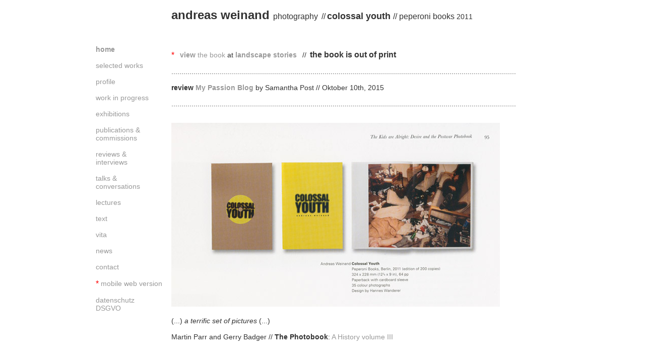

--- FILE ---
content_type: text/html
request_url: https://www.andreasweinand.de/book_colossal_youth.html
body_size: 15337
content:
<!DOCTYPE html PUBLIC "-//W3C//DTD XHTML 1.0 Transitional//EN" "http://www.w3.org/TR/xhtml1/DTD/xhtml1-transitional.dtd">
<html xmlns="http://www.w3.org/1999/xhtml">
<head>
<meta http-equiv="Content-Type" content="text/html; charset=UTF-8" />
<title>andreas weinand photography : colossal youth // peperoni books 2011</title>
<meta name="Keywords" content="kuenstlerische photographie mit dokumentarischem blick - fine art photography with a documentary focus.

Seit den fruehen 80er Jahren entwickle ich meine kuenstlerisch dokumentarische Photographie im Spannungsfeld von Auftragsarbeiten und freien Produktionen im Medien- und Kunstkontext. Die Suche des Menschen nach Identitaet und deren Ausdruck ist immanenter Bestandteil meines Werkes. Ich befasse mich schwerpunktmaessig mit der Darstellung der Menschen in ihren Beziehungen zueinander und zu ihrer Umwelt. 

Since the early 80's I have developed my artistic documentary photography in tension between commissioned and independent productions in the contexts of media and art. My work is connected to the question of the individuality of a human being. It explores the relationship between the individual presenting his / her personality and the society to which he / she presents it. 


Melanie, Öhner, Stiffel, Limbo, Gero, Anna und ihre Freunde sind jung und leben in Essen, welches zu dieser Zeit zu West Deutschland BRD gehört, als Andreas Weinand in den Jahren 1988 bis 1990 viel Zeit mit ihnen verbringt und fotografiert. Während in den USA die erste Folge der „Simpsons“ läuft, Florence Griffith-Joyner in Seoul drei Olympische Goldmedaillen gewinnt, in Berlin die Mauer fällt und Tim Berners-Lee das World Wide Web erfndet, tobt der Sturm der Jugend durch die Clique, dass es nur so kracht. Der Gefühlstaumel im Kosmos von Unbesiegbarkeit, Liebe, Sex, Drogen, Alkohol, Verweigerung, Ab-sturz und Resignation ist allemal größer als die Welt da draußen.

Melanie, Öhner, Stiffel, Limbo, Gero, Anna and her friends are young and live in Essen, in Essen, which belonged to West Germany at that time, when Andreas Weinand spends much time with them and takes pictures from 1988 to 1990. While the first episode of the “Simpsons” is broadcasted in the USA, Florence Griffith-Joyner wins three Olympic gold medals in Seoul, the Berlin Wall falls and Tim Berners-Lee invents the World Wide Web, the storm of youth rages within the clique, going full blast. The emotional dizziness in the cosmos of invincibility, love, sex, drugs, alcohol, refusal, crash and resignation is always greater than the world out there.


photographie als statement, photography as statement, jugendkult, jugendkultur, jugendlich, jugendliche, teenager, teens, jugend, youth, juvenile,rock and roll lifestyle, kids, party, music, feeling, emotion, punk and rock, adoleszenz, adolescence, adolescent, heilig abend, holy evening,  " />

<style type="text/css">
<!--
body {
	background-color: #FFF;
	text-align: center;
	margin: 0px;
	padding: 0px;
}
#wrapper {
	text-align: left;
	width: 900px;
	margin-top: 0px;
	margin-right: auto;
	margin-bottom: 0px;
	margin-left: auto;
}
#header {
	margin-top: 12px;
	margin-bottom: 12px;
	padding-left: 150px;
}
#content {
	margin-top: 0px;
	padding-top: 0px;
	margin-left: 0px;
	height: auto;
	font-family: Arial, Helvetica, sans-serif;
	font-size: 14px;
	font-style: normal;
	line-height: normal;
	font-weight: normal;
	color: #333;
}

#footer {
	margin-top: 12px;
	margin-bottom: 12px;
	clear: both;
	padding-left: 150px;
	width: auto;
}
body,td,th {
	font-size: 12px;
	color: #333;
}
a:link {
	color: #999;
	text-decoration: none;
}
a:visited {
	text-decoration: none;
	color: #999;
}
a:hover {
	color: #09F;
}
a:active {
	text-decoration: none;
	color: #999;
}
.interneNavigation {
	font-size: 12px;
	font-weight: normal;
	color: #333;
	float: left;
	margin-top: 10px;
	padding-left: 220px;
	margin-bottom: 20px;
}
#bildformat {
	font-family: Arial, Helvetica, sans-serif;
	font-size: 14px;
	font-weight: normal;
	color: #333;
	float: left;
	height: auto;
	width: auto;
	margin-top: 19px;
	margin-left: 0px;
}
.fenster_titel+details {
	font-family: Arial, Helvetica, sans-serif;
	float: left;
	height: 400px;
	width: 700px;
}
#abstand_bild {
	float: left;
	height: 50px;
	width: 750px;
}
#abstand_nav {
	float: left;
	height: 22px;
	width: 750px;
}
#colossal_youth_details {
	font-family: Arial, Helvetica, sans-serif;
	font-size: 14px;
	font-style: normal;
	line-height: normal;
	font-weight: normal;
	color: #333;
	float: left;
	height: auto;
	width: auto;
	margin-left: 80px;
	margin-top: 190px;
	
}
.LINK_leiste {
	font-family: Arial, Helvetica, sans-serif;
	font-size: 14px;
	font-style: normal;
	line-height: normal;
	font-weight: normal;
	color: #333;
	float: left;
	margin-top: 30px;
	height: auto;
	width: 150px;
}
.graue_linie {	font-family: Arial, Helvetica, sans-serif;
	font-size: 14px;
	font-weight: normal;
	color: #666;
	float: left;
	height: auto;
	width: 900px;
	margin-top: 20px;
	margin-left: 0px;
}
#cy_fim {	font-family: Arial, Helvetica, sans-serif;
	font-size: 14px;
	font-weight: normal;
	color: #333;
	float: left;
	height: 70px;
	width: 700px;
	margin-top: 40px;
	margin-right: 0px;
	margin-bottom: 20px;
	margin-left: 0px;
}
#link_zurueck {	font-family: Arial, Helvetica, sans-serif;
	font-size: 14px;
	font-style: normal;
	line-height: normal;
	color: #333;
	float: left;
	height: 20px;
	width: 800px;
	margin-top: 20px;
	margin-right: 0px;
	margin-bottom: 20px;
	margin-left: 0px;
}
#volume_III {
	font-family: Arial, Helvetica, sans-serif;
	font-size: 14px;
	font-style: normal;
	color: #333;
	float: left;
	margin-top: 30px;
	height: auto;
	width: auto;
}
-->
</style>

<style type="text/css">
#zitat {
	font-family: Arial, Helvetica, sans-serif;
	font-size: 14px;
	font-style: normal;
	line-height: normal;
	color: #333;
	float: left;
	height: auto;
	width: auto;
	margin-top: 20px;
	margin-bottom: 0px;
}
</style>
<link href="css/interne_Navigation.css" rel="stylesheet" type="text/css" />
<link href="css/Format_Seitentitel.css" rel="stylesheet" type="text/css" />
<link href="css/normaleSchrift_12.css" rel="stylesheet" type="text/css" />
<link href="css/weisse_punkte.css" rel="stylesheet" type="text/css" />
<link href="css/seitentitel_normal_16.css" rel="stylesheet" type="text/css" />
<link href="css/bold_18.css" rel="stylesheet" type="text/css" />
<link href="css/schrift_14_normal.css" rel="stylesheet" type="text/css" />
<link href="css/normal_16.css" rel="stylesheet" type="text/css" />
<link href="css/schrift_13_normal_grau.css" rel="stylesheet" type="text/css" />
<link href="css/schrift_14_normal_grau.css" rel="stylesheet" type="text/css" />
<link href="css/bold_16.css" rel="stylesheet" type="text/css" />
<link href="css/bildtitel.css" rel="stylesheet" type="text/css" />
<link href="css/navigation_berlin_quer.css" rel="stylesheet" type="text/css" />
<link href="css/link_index.css" rel="stylesheet" type="text/css" />
<link href="css/schrift_11.css" rel="stylesheet" type="text/css" />
<link href="css/schrift_13_bold.css" rel="stylesheet" type="text/css" />
<link href="css/schrift_18_normal.css" rel="stylesheet" type="text/css" />
<link href="css/schrift_bold_14.css" rel="stylesheet" type="text/css" />
<link href="css/andreas_weinand_titel.css" rel="stylesheet" type="text/css" />
<link href="css/seitentitel_normal_16.css" rel="stylesheet" type="text/css" />
<link href="css/normal_16.css" rel="stylesheet" type="text/css" />
<link href="css/schrift_14_normal.css" rel="stylesheet" type="text/css" />
<link href="css/weisse_punkte.css" rel="stylesheet" type="text/css" />
<link href="css/bold_18.css" rel="stylesheet" type="text/css" />
<link href="css/rot_16.css" rel="stylesheet" type="text/css" />
<link href="css/schrift_11.css" rel="stylesheet" type="text/css" />
<link href="css/normaleSchrift_12.css" rel="stylesheet" type="text/css" />
<link href="css/schrift_14_italic_css.css" rel="stylesheet" type="text/css" />
</head>
<body>
<div id="wrapper">

  <div id="header"> 
		<h1 class="andreas_weinand_titel">andreas weinand <span class="normal_16">photography</span> <span class="normal_16">//</span><span class="weisse_punkte">.</span><span class="bold_18">colossal youth </span><span class="normal_16">//</span><span class="normal_16"> peperoni books </span><span class="schrift_14_normal">2011</span></h1>
  </div>
<div class="LINK_leiste">
	 <a href="index.html"><strong>home</strong></a><br />
	 <br />
      <a href="bilder.html">selected works</a>
<br /><br />
      <a href="profil.html">profile</a>

      <br />
      <br />
      <a href="work_in_progress.html">work in progress</a><br />
      <br />
      
<a href="index_ausstellungen.html">exhibitions</a>
      <br />
      <br />
      <a href="publikationen_index.html">publications &amp; commissions</a><br /><br />
      <a href="index_reviews_&amp;_interviews.html">reviews & <br />interviews </a><br />
      <br /><a href="index_talks_&amp;_conversations.html">talks & <br />
      conversations</a><br />
      <br />
      <a href="lectures_index.html">lectures</a><br /><br />
      <a href="s01-kuenstlergespraech.html">text</a><br /><br />
      <a href="s01-biographie.html">vita</a><br /><br />
      <a href="news-index.html">news</a><br /><br />

      <a href="kontakt-copyright.html"> contact</a><br /><br />
 <span class="rot_16"> * </span><a href="https://andreasweinand.eu/">mobile web version</a><br /><br />
      <a href="datenschutz_grundverordnung.html" target="_blank">datenschutz<br />
DSGVO</a><br /><br /><br /><br /><br />
</div>
        <div id="content">
         <div class="weisse_punkte" id="cy_fim"><span class="rot_16">*</span> <span class="weisse_punkte">.</span> <span class="bold_16"><a href="http://vimeo.com/channels/ls1/48726815" target="_blank">view </a></span><span class="normal_16"><a href="http://vimeo.com/channels/ls1/48726815" target="_blank">the book</a></span> at <span class="bold_16"><a href="http://vimeo.com/channels/ls1/48726815" target="_blank">landscape stories</a></span>&nbsp;<span class="weisse_punkte">.</span> // <span class="weisse_punkte">.</span><span class="bold_16">the book is out of print</span><br />
<br />
...........................................................................................................................................................................
       
       <br />
<br />
<span class="schrift_bold_14">review</span> <a href="http://sites.psu.edu/spostpassionblog/2015/10/14/andreas-weinands-colossal-youth/" target="_blank" class="schrift_bold_14">My Passion Blog</a> by Samantha Post // Oktober 10th, 2015<br />
<br />
........................................................................................................................................................................... 
        
         <div class="volume_III" id="volume_III"><a href="s01-sich-selbst-finden.html" target="_blank"><img src="bilder/badger_parr_volume_III.jpg" width="652" height="365" border="0" /></a></div>
         <div class="zitat" id="zitat">(...) <span class="schrift_14_italic">a terrific set of pictures</span> (...)<br />
           <br />
           Martin Parr and Gerry Badger // <span class="schrift_bold_14">The Photobook</span>: <a href="http://cphmag.com/parr-badger-iii/" target="_blank">A History volume III</a><br />
           <br />
         
           <span class="graue_linie">
         ...........................................................................................................................................................................</span><br />
  <br /><br /> <br />
  <span class="schrift_bold_14">review </span> <a href="review_mutant_space.html" target="_blank" class="schrift_bold_14">mutant space</a> by moray mair // january 17th, 2014 <span class="graue_linie">
</span><br />
  <br />
  ...........................................................................................................................................................................</span><br />
  <div class="bold_18" id="link_zurueck">Deutscher Fotobuchpreis 2012 </div>
	<div class="fenster_titel">
		<div class="bild" id="bildformat"><a href="s01-sich-selbst-finden.html" target="_blank"><img src="bilder/titel_colossal_youth.jpg" width="339" height="482" border="0" /></a>
			
	  </div>

		<div class="colossal_youth" id="colossal_youth_details">
		<img src="bilder/silber.gif" width="130" height="130" /> <br />
		<br />
		64 pages<br />
			25 color photographs <br />
			22,5 x 32,5 cm <br />
			English <br />

			ISBN 978-3-941825-29-1<br />
			EUR 25.-<br />
			<br />
			<strong>4 th edition <span class="schrift_14_normal">ready for sale</span></strong><br />
<br />
			<a href="s01-sich-selbst-finden.html" target="_blank">images</a> I <a href="http://www.25books.com/25_books_all_detail.php?book=3336" target="_blank">peperoni books</a><br />

		</div>
	<div class="graue_linie"><br />
		<br />
		...........................................................................................................................................................................<br />
	  </div>
	</div>
	<div class="link_zurueck" id="link_zurueck"><span class="bold_16">de Volkskrant // OBSERVATORIUM  ( FAMILIE </span><span class="textleiste_gup_etc_format"> )</span> <span class="weisse_punkte">//</span> December 2012</div>

	<div class="fenster_titel"> <a href="01_publication_volkskrant_2012.html" target="_blank"><img src="bilder/volkskrant_melanie_buch.jpg" width="595" height="446" border="0" /></a><span class="graue_linie">
...........................................................................................................................................................................</span><br />
	</div>
        
    	<div class="link_zurueck" id="link_zurueck"><span class="bold_16">PHOTONEWS</span> // november 2011 // portfolio </div>
	<div class="fenster_titel"> <a href="text_denis_brudna.html" target="_blank"><img src="bilder/photonews_2011_gr.jpg" width="595" height="446" border="0" /></a><br />
<br /><br />
Text lesen <a href="text_denis_brudna.html" target="_blank">>>></a> <span class="graue_linie">

...........................................................................................................................................................................</span><br />
	</div>
        
	<div class="link_zurueck" id="link_zurueck"><span class="bold_16">photo </span><span class="seitentitel_normal_16_sw">+</span><span class="bold_16"> art book</span> // hamburg // deichtorhallen // 02 - 04. september 2011</div>	
	
<div class="photo"><img src="bilder/photo+art_book_hamburg.jpg" width="595" height="446" /></div>
<div class="fenster_titel">
<div class="bild" id="bildformat"></div>
	<div class="graue_linie">
	
		..................................................................................................................................................................................<br />
	
    <div class="schrift_14_normal" id="footer"><br />
    <a href="bilder.html" class="normaleSchrift">&lt;&lt;&lt; work</a> //
    <span class="normaleSchrift">copyright &copy;  andreas weinand 2004 - 2024 : all rights reserved // <a href="kontakt-copyright.html">impressum</a></span><br />
		<span class="schrift_11">unauthorized copying or use of images is prohibited  !</span><br />
	</div>
	
</div>

</body>
</html>


--- FILE ---
content_type: text/css
request_url: https://www.andreasweinand.de/css/interne_Navigation.css
body_size: 70
content:
.interneNavigation {
	font-family: Arial, Helvetica, sans-serif;
	font-size: 13px;
	font-weight: normal;
	color: #000;
	background-color: #FFF;
	float: left;
	margin-top: 10px;
	width: 520px;
	padding-left: 0px;
	margin-bottom: 40px;
}


--- FILE ---
content_type: text/css
request_url: https://www.andreasweinand.de/css/Format_Seitentitel.css
body_size: 92
content:
.Format_jeweiligerSeitentitel {
	font-family: Arial, Helvetica, sans-serif;
	font-size: 14px;
	color: #333;
	background-color: #FFF;
	float: left;
	margin-top: 10px;
	margin-bottom: 10px;
	width: 740px;
	height: 40px;
	font-weight: bold;
}


--- FILE ---
content_type: text/css
request_url: https://www.andreasweinand.de/css/normaleSchrift_12.css
body_size: -22
content:
@charset "UTF-8";
.normaleSchrift {
	font-family: Arial, Helvetica, sans-serif;
	font-size: 12px;
	font-weight: normal;
	color: #333;
}


--- FILE ---
content_type: text/css
request_url: https://www.andreasweinand.de/css/weisse_punkte.css
body_size: -69
content:
@charset "UTF-8";
.weisse_punkte {
	font-size: 12px;
	font-weight: normal;
	color: #FFF;
}


--- FILE ---
content_type: text/css
request_url: https://www.andreasweinand.de/css/seitentitel_normal_16.css
body_size: 32
content:
@charset "UTF-8";
.seitentitel_normal_16_sw {
	font-family: Arial, Helvetica, sans-serif;
	font-size: 16px;
	font-style: normal;
	line-height: normal;
	font-weight: normal;
	color: #333;
}


--- FILE ---
content_type: text/css
request_url: https://www.andreasweinand.de/css/bold_18.css
body_size: -10
content:
@charset "UTF-8";
.bold_18 {
	font-family: Arial, Helvetica, sans-serif;
	font-size: 18px;
	font-style: normal;
	font-weight: bold;
	color: #333;
}


--- FILE ---
content_type: text/css
request_url: https://www.andreasweinand.de/css/schrift_14_normal.css
body_size: 122
content:
@charset "UTF-8";
.schrift_14_normal {
	font-family: Arial, Helvetica, sans-serif;
	font-size: 14px;
	font-style: normal;
	line-height: normal;;
	font-weight: normal;
	font-variant: normal;
	color: #333;
	letter-spacing: normal;
	word-spacing: normal;
	text-transform: none;
}


--- FILE ---
content_type: text/css
request_url: https://www.andreasweinand.de/css/normal_16.css
body_size: 23
content:
@charset "ISO-8859-1";
.normal_16 {
	font-family: Arial, Helvetica, sans-serif;
	font-size: 16px;
	font-style: normal;
	line-height: normal;
	font-weight: normal;
	font-variant: normal;
	color: #333;
}


--- FILE ---
content_type: text/css
request_url: https://www.andreasweinand.de/css/schrift_13_normal_grau.css
body_size: 279
content:
@charset "UTF-8";
.schrift_13_normal_grau {
	font-family: Arial, Helvetica, sans-serif;
	font-size: 13px;
	font-style: normal;
	line-height: normal;
	font-weight: normal;
	color: #333;
}
a:link {
	color:  #999;
	text-decoration: none;
	font-family: Arial, Helvetica, sans-serif;
	font-size: 14px;
	font-style: normal;
}
a:visited {
	text-decoration: none;
}
a:hover {
	text-decoration: none;
	color: #09F;
}
a:active {
	text-decoration: none;
}


--- FILE ---
content_type: text/css
request_url: https://www.andreasweinand.de/css/schrift_14_normal_grau.css
body_size: 220
content:
@charset "UTF-8";
.schrift_14_normal_grau {
	font-family: Arial, Helvetica, sans-serif;
	font-size: 14px;
	font-style: normal;
	line-height: normal;
	font-weight: normal;
	color: #666;
}
a:link {
	color: #999;
	text-decoration: none;
}
a:visited {
	text-decoration: none;
}
a:hover {
	text-decoration: none;
	color: #09F;
	background-color: #FFF;
}
a:active {
	text-decoration: none;
}


--- FILE ---
content_type: text/css
request_url: https://www.andreasweinand.de/css/bold_16.css
body_size: 18
content:
@charset "ISO-8859-1";
.bold_16 {
	font-family: Arial, Helvetica, sans-serif;
	font-size: 16px;
	font-style: normal;
	line-height: normal;
	font-weight: bold;
	font-variant: normal;
	color: #333;
}


--- FILE ---
content_type: text/css
request_url: https://www.andreasweinand.de/css/bildtitel.css
body_size: 48
content:
#bildtitel {
	font-family: Arial, Helvetica, sans-serif;
	font-size: 13px;
	font-style: normal;
	font-weight: normal;
	color: #333;
	float: left;
	height: 20px;
	width: auto;
	margin-top: 5px;
	margin-left: 0px;
}


--- FILE ---
content_type: text/css
request_url: https://www.andreasweinand.de/css/navigation_berlin_quer.css
body_size: 119
content:
@charset "UTF-8";
.navigation_berlin_quer {
	font-family: Arial, Helvetica, sans-serif;
	font-size: 13px;
	font-style: normal;
	line-height: normal;
	font-weight: normal;
	color: #333;
	float: left;
	height: 20px;
	width: 500px;
	margin-top: 50px;
	margin-bottom: 20px;
	margin-left: 160px;
}


--- FILE ---
content_type: text/css
request_url: https://www.andreasweinand.de/css/link_index.css
body_size: 103
content:
@charset "UTF-8";
.link_index {
	font-family: Arial, Helvetica, sans-serif;
	font-size: 12px;
	font-style: normal;
	font-weight: normal;
	color: #333;
	float: left;
	height: 20px;
	width: 700px;
	margin-top: 0px;
	margin-bottom: 0px;
	margin-left: 0px;
}


--- FILE ---
content_type: text/css
request_url: https://www.andreasweinand.de/css/schrift_11.css
body_size: -29
content:
@charset "UTF-8";
.schrift_11 {
	font-family: Arial, Helvetica, sans-serif;
	font-size: 11px;
	font-style: normal;
	font-weight: normal;
	color: #333;
}


--- FILE ---
content_type: text/css
request_url: https://www.andreasweinand.de/css/schrift_13_bold.css
body_size: -48
content:
@charset "UTF-8";
.schrift_13_bold {
	font-family: Arial, Helvetica, sans-serif;
	font-size: 13px;
	font-weight: bold;
	color: #333;
}


--- FILE ---
content_type: text/css
request_url: https://www.andreasweinand.de/css/schrift_18_normal.css
body_size: 30
content:
@charset "ISO-8859-1";
.schrift_18_normal {
	font-family: Arial, Helvetica, sans-serif;
	font-size: 18px;
	font-style: normal;
	line-height: normal;
	font-weight: normal;
	font-variant: normal;
	color: #000;
}


--- FILE ---
content_type: text/css
request_url: https://www.andreasweinand.de/css/schrift_bold_14.css
body_size: -48
content:
@charset "UTF-8";
.schrift_bold_14 {
	font-family: Arial, Helvetica, sans-serif;
	font-size: 14px;
	font-weight: bold;
	color: #333;
}


--- FILE ---
content_type: text/css
request_url: https://www.andreasweinand.de/css/andreas_weinand_titel.css
body_size: 8
content:
.andreas_weinand_titel {
	font-family: Arial, Helvetica, sans-serif;
	font-size: 24px;
	font-style: normal;
	line-height: normal;
	font-weight: bold;
	color: #333;
}


--- FILE ---
content_type: text/css
request_url: https://www.andreasweinand.de/css/rot_16.css
body_size: -55
content:
@charset "UTF-8";
.rot_16 {
	font-family: Arial, Helvetica, sans-serif;
	font-size: 16px;
	color: #F00;
}


--- FILE ---
content_type: text/css
request_url: https://www.andreasweinand.de/css/schrift_14_italic_css.css
body_size: 30
content:
@charset "ISO-8859-1";
.schrift_14_italic {
	font-family: Arial, Helvetica, sans-serif;
	font-size: 14px;
	font-style: italic;
	line-height: normal;
	font-weight: normal;
	font-variant: normal;
	color: #333;
}
